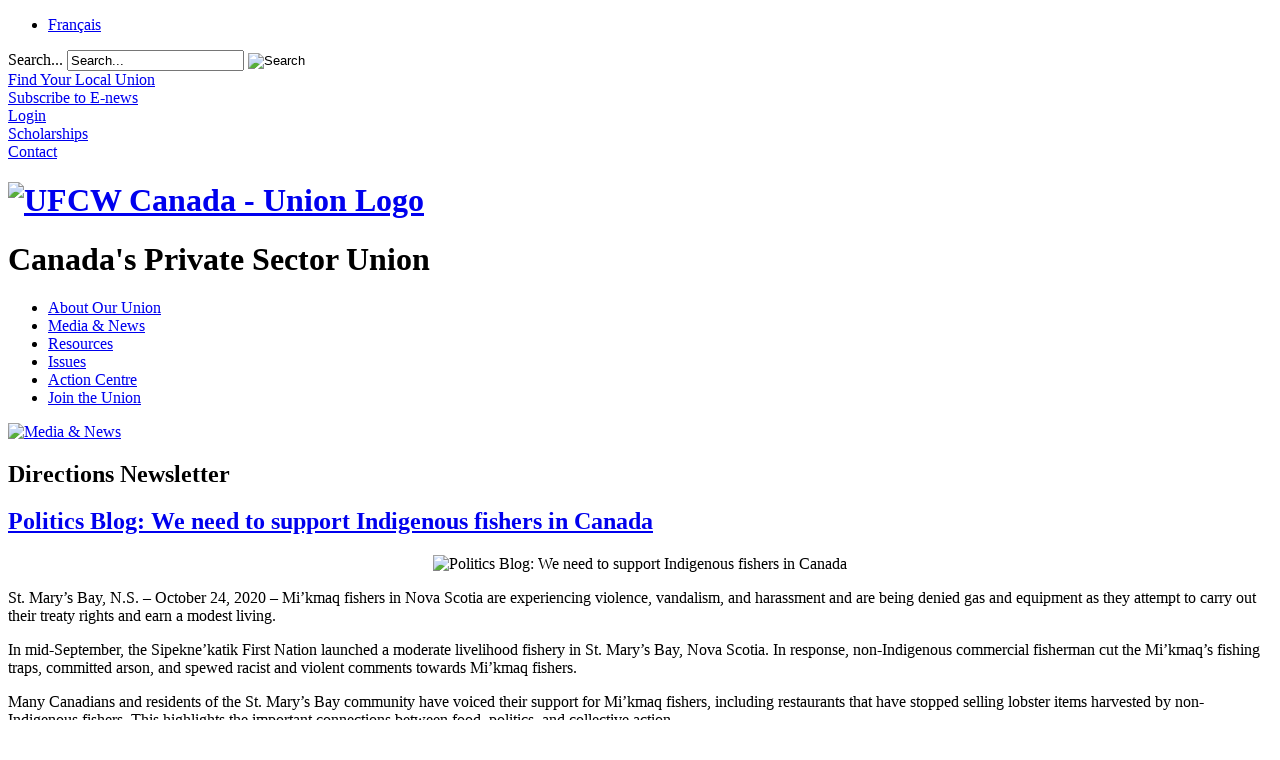

--- FILE ---
content_type: text/html; charset=utf-8
request_url: https://www.ufcw.ca/index.php?option=com_content&view=article&id=32810:politics-blog-we-need-to-support-indigenous-fishers-in-canada&catid=10212&Itemid=98&lang=en
body_size: 7768
content:
<!doctype html>
<html xml:lang="en-gb" lang="en-gb" >
<head>
<!-- Google Tag Manager -->
<script type="4c5b44453952b34c74abc4cd-text/javascript">(function(w,d,s,l,i){w[l]=w[l]||[];w[l].push({'gtm.start':
new Date().getTime(),event:'gtm.js'});var f=d.getElementsByTagName(s)[0],
j=d.createElement(s),dl=l!='dataLayer'?'&l='+l:'';j.async=true;j.src=
'https://www.googletagmanager.com/gtm.js?id='+i+dl;f.parentNode.insertBefore(j,f);
})(window,document,'script','dataLayer','GTM-NQRDQBJL');</script>
<!-- End Google Tag Manager -->
	<link rel="preconnect" href="https://fonts.googleapis.com">
<link rel="preconnect" href="https://fonts.gstatic.com" crossorigin>
<link href="https://fonts.googleapis.com/css2?family=Lobster+Two:ital,wght@1,400;1,700&family=Montserrat:wght@600&family=Roboto:wght@300;500&family=Text+Me+One&display=swap" rel="stylesheet">  
		<meta name="viewport" content="width=device-width, initial-scale=1.0">
  <meta http-equiv="content-type" content="text/html; charset=utf-8" />
  <meta name="keywords" content="aboriginal, politics, politics blog, political blog, political_blog" />
  <meta name="description" content="Mi’kmaq fishers in Nova Scotia are experiencing violence, vandalism, and harassment and are being denied gas and equipment as they attempt to carry out their treaty rights and earn a modest living." />
  <meta name="generator" content="Joomla! - Open Source Content Management" />
  <title>Politics Blog: We need to support Indigenous fishers in Canada | UFCW Canada - Canada’s  Private Sector Union</title>
  <link href="https://www.ufcw.ca/index.php?option=com_content&amp;view=article&amp;id=32810:politics-blog-we-need-to-support-indigenous-fishers-in-canada&amp;catid=10212&amp;Itemid=98&amp;lang=en" rel="canonical" />
  <link href="/templates/rt_corvus/favicon.ico" rel="shortcut icon" type="image/vnd.microsoft.icon" />
  <link href="https://www.ufcw.ca/index.php?option=com_search&amp;view=article&amp;id=32810:politics-blog-we-need-to-support-indigenous-fishers-in-canada&amp;catid=10212&amp;Itemid=98&amp;lang=en&amp;format=opensearch" rel="search" title="Search UFCW Canada - Canada’s  Private Sector Union" type="application/opensearchdescription+xml" />
  <link rel="stylesheet" href="/plugins/editors/jckeditor/typography/typography2.php" type="text/css" />
  <link rel="stylesheet" href="/plugins/system/rokbox/assets/styles/rokbox.css" type="text/css" />
  <link rel="stylesheet" type="text/css" href="/media/plg_jchoptimize/assets2/jscss.php?f=5c323372c8f14c2a0677268efdb6d9a2&amp;type=css&amp;gz=nz&amp;d=30&amp;i=0"/>
  
  
  
  
  
  
  
  <link rel="stylesheet" href="/modules/mod_socialmedialinks/style.css" type="text/css" />
  <link rel="stylesheet" href="/media/mod_falang/css/template.css" type="text/css" />
  <link rel="stylesheet" type="text/css" href="/media/plg_jchoptimize/assets2/jscss.php?f=5c323372c8f14c2a0677268efdb6d9a2&amp;type=css&amp;gz=nz&amp;d=30&amp;i=1"/>
  <script type="4c5b44453952b34c74abc4cd-application/javascript" src="/media/plg_jchoptimize/assets2/jscss.php?f=3a43e9a83474928e9f8e58a5ac28d32e&amp;type=js&amp;gz=nz&amp;d=30&amp;i=0"></script>
  
  
  <script src="/media/system/js/tabs-state.js" type="4c5b44453952b34c74abc4cd-text/javascript"></script>
  <script type="4c5b44453952b34c74abc4cd-application/javascript" src="/media/plg_jchoptimize/assets2/jscss.php?f=3a43e9a83474928e9f8e58a5ac28d32e&amp;type=js&amp;gz=nz&amp;d=30&amp;i=1"></script>
  <script src="/media/jui/js/bootstrap.min.js" type="4c5b44453952b34c74abc4cd-text/javascript"></script>
  <script type="4c5b44453952b34c74abc4cd-application/javascript" src="/media/plg_jchoptimize/assets2/jscss.php?f=3a43e9a83474928e9f8e58a5ac28d32e&amp;type=js&amp;gz=nz&amp;d=30&amp;i=2"></script>
  
  
  <script src="/plugins/system/rokbox/assets/js/rokbox.js" type="4c5b44453952b34c74abc4cd-text/javascript"></script>
  <script type="4c5b44453952b34c74abc4cd-application/javascript" src="/media/plg_jchoptimize/assets2/jscss.php?f=3a43e9a83474928e9f8e58a5ac28d32e&amp;type=js&amp;gz=nz&amp;d=30&amp;i=3"></script>
  
  <script src="/modules/mod_roknavmenu/themes/default/js/rokmediaqueries.js" type="4c5b44453952b34c74abc4cd-text/javascript"></script>
  <script src="/modules/mod_roknavmenu/themes/default/js/sidemenu.js" type="4c5b44453952b34c74abc4cd-text/javascript"></script>
  <script type="4c5b44453952b34c74abc4cd-text/javascript">
jQuery(window).on('load',  function() {
				new JCaption('img.caption');
			});;if (typeof RokBoxSettings == 'undefined') RokBoxSettings = {pc: '100'};
  </script>
  <!-- Perfect Link with Article Images on Facebook PRO -->
  <meta property="fb:app_id" content="609972085750090"/>
  <meta property="og:title" content="Politics Blog: We need to support Indigenous fishers in Canada | UFCW Canada - Canada&rsquo;s  Private Sector Union"/>
  <meta property="og:type" content="article"/>
  <meta property="og:url" content="http://www.ufcw.ca/index.php?option=com_content&view=article&id=32810:politics-blog-we-need-to-support-indigenous-fishers-in-canada&catid=10212&Itemid=98&lang=en"/>
  <meta property="og:site_name" content="UFCW Canada - Canada’s  Private Sector Union"/>
  <meta property="og:description" content="Mi&rsquo;kmaq fishers in Nova Scotia are experiencing violence, vandalism, and harassment and are being denied gas and equipment as they attempt to carry out their treaty rights and earn a modest living."/>
  <meta property="og:image" content="http://www.ufcw.ca/templates/ufcwcanada/images/Generic_Graphics/Politics-Blog-2020-750x250-EN.jpg"/>
	<meta name="facebook-domain-verification" content="21oppvsbnj47h2wowfisyi0w71tg7q" />
    <script type="4c5b44453952b34c74abc4cd-text/javascript">
(function(a,e,c,f,g,h,b,d){var k={ak:"892253832",cl:"lg7PCOzx0XoQiO26qQM",autoreplace:"1.866.977.0772"};a[c]=a[c]||function(){(a[c].q=a[c].q||[]).push(arguments)};a[g]||(a[g]=k.ak);b=e.createElement(h);b.async=1;b.src="//www.gstatic.com/wcm/loader.js";d=e.getElementsByTagName(h)[0];d.parentNode.insertBefore(b,d);a[f]=function(b,d,e){a[c](2,b,k,d,null,new Date,e)};a[f]()})(window,document,"_googWcmImpl","_googWcmGet","_googWcmAk","script");
</script>
<!-- Google tag (gtag.js) -->
<script async src="https://www.googletagmanager.com/gtag/js?id=G-JP5BJJMNZK" type="4c5b44453952b34c74abc4cd-text/javascript"></script>
<script type="4c5b44453952b34c74abc4cd-text/javascript">
  window.dataLayer = window.dataLayer || [];
  function gtag(){dataLayer.push(arguments);}
  gtag('js', new Date());

  gtag('config', 'G-JP5BJJMNZK');
</script>
</head>
<body  class="logo-type-customlogo top-type-customtop header-overlay-light main-bg-overlay-light main-template-without-shadow main-body-light footer-overlay-light bottom-type-none font-family-corvus font-size-is-default menu-type-splitmenu layout-mode-responsive col12">
	<!-- Google Tag Manager (noscript) -->
<noscript><iframe src="https://www.googletagmanager.com/ns.html?id=GTM-NQRDQBJL"
height="0" width="0" style="display:none;visibility:hidden"></iframe></noscript>
<!-- End Google Tag Manager (noscript) -->
	<div id="rt-page-surround">
		<div id="rt-page-surround-bottom">
			<div class="rt-with-footer">
								<div id="rt-drawer">
					<div class="rt-container">
												<div class="clear"></div>
					</div>
				</div>
												<div id="rt-top">
					<div class="rt-container">
						<div class="rt-grid-10 rt-alpha">
     			           <div class="rt-block  lang">
           	<div class="module-surround">
	           		                	<div class="module-content">
	                		<div class="mod-languages lang">

	<ul class="lang-inline">
	        <!-- >>> [PAID] >>> -->
                    <li class="" dir="ltr">
                            <a href="http://www.tuac.ca/index.php?option=com_content&view=article&id=32810:politics-blog-we-need-to-support-indigenous-fishers-in-canada&catid=10212&Itemid=98&lang=fr">
                                            Français                                    </a>
            			</li>
		        <!-- <<< [PAID] <<< -->
        
	        <!-- >>> [PAID] >>> -->
                <!-- <<< [PAID] <<< -->
        
		</ul>

</div>
	                	</div>
                	</div>
           </div>
	 			           <div class="rt-block  search searchBox">
           	<div class="module-surround">
	           		                	<div class="module-content">
	                		<div class="search search searchBox">
	<form action="/index.php?option=com_content&amp;view=category&amp;layout=blog&amp;id=6&amp;Itemid=98&amp;lang=en" method="post" class="form-inline">
		<label for="mod-search-searchword" class="element-invisible">Search...</label> <input name="searchword" id="mod-search-searchword" maxlength="20" class="inputbox search-query" type="text" size="20" value="Search..." onblur="if (!window.__cfRLUnblockHandlers) return false; if (this.value=='') this.value='Search...';" onfocus="if (!window.__cfRLUnblockHandlers) return false; if (this.value=='Search...') this.value='';" data-cf-modified-4c5b44453952b34c74abc4cd-="" /> <input type="image" value="Search" class="button" src="/templates/rt_corvus/images/searchButton.gif" onclick="if (!window.__cfRLUnblockHandlers) return false; this.form.searchword.focus();" data-cf-modified-4c5b44453952b34c74abc4cd-="" />		<input type="hidden" name="task" value="search" />
		<input type="hidden" name="option" value="com_search" />
		<input type="hidden" name="Itemid" value="5" />
	</form>
</div>
	                	</div>
                	</div>
           </div>
	
</div>
<div class="rt-grid-2 rt-omega">
     			           <div class="rt-block  menu1 new">
           	<div class="module-surround">
	           		                	<div class="module-content">
	                		

<div class="custom menu1 new"  >
	<div class="top-ic">
	<div class="fnd-ic">
		<a href="index.php?option=com_unions&amp;view=unions&amp;Itemid=102&amp;lang=en"><span>Find Your Local Union</span></a></div>
	<div class="news-ic">
		<a href="index.php?option=com_content&amp;view=article&amp;id=2474&amp;Itemid=335&amp;lang=en"><span>Subscribe to E-news</span></a></div>
	<div class="web-ic">
		<div id="asl53a973c64a9f2" style="display: none;padding:15px;">
			<div class="customcampus">
				<div id="web_campus">
					&nbsp;</div>
			</div>
		</div>
		<a href="index.php?option=com_content&amp;view=article&amp;id=2166&amp;Itemid=296&amp;lang=en"><span>Login</span></a></div>
	<div class="scholarship-ic">
		<a href="index.php?option=com_content&amp;view=article&amp;id=61&amp;Itemid=110&amp;lang=en"><span>Scholarships</span></a></div>
	<div class="cont-ic">
		<a href="index.php?option=com_content&amp;view=article&amp;id=47&amp;Itemid=276&amp;lang=en"><span>Contact</span></a></div>
</div>
</div>
	                	</div>
                	</div>
           </div>
	
</div>
						<div class="clear"></div>
					</div>
				</div>
						
								<div id="rt-header">
					<div class="rt-container">
						<div class="rt-grid-3 rt-alpha">
     			           <div class="rt-block  logo-block">
           	<div class="module-surround">
	           		                	<div class="module-content">
	                		

<div class="custom logo-block"  >
	<div id="logo">
	<h1 id="ufcwlogo" title="UFCW Canada-Union Logo">
		<a href="/"><img alt="UFCW Canada - Union Logo" src="/templates/ufcwcanada/images/logo.png" /></a></h1>
	<h1>
		Canada&#39;s Private Sector Union</h1>
</div>
</div>
	                	</div>
                	</div>
           </div>
	
</div>
<div class="rt-grid-9 rt-omega">
    	<div class="rt-block menu-block">
		<div class="gf-menu-device-container responsive-type-panel"></div>
<ul class="gf-menu gf-splitmenu l1 top" >
                     <li class="item107 parent" >

                <a class="item" href="/index.php?option=com_content&amp;view=article&amp;id=59&amp;Itemid=2&amp;lang=en"  >

                                About Our Union                </a>

                    </li>
		                     <li class="item134 parent active" >

                <a class="item" href="/index.php?option=com_content&amp;view=category&amp;layout=blog&amp;id=6&amp;Itemid=6&amp;lang=en"  >

                                Media &amp; News                </a>

                    </li>
		                     <li class="item129 parent" >

                <a class="item" href="/index.php?option=com_content&amp;view=article&amp;id=2251&amp;Itemid=130&amp;lang=en"  >

                                Resources                </a>

                    </li>
		                     <li class="item8 parent" >

                <a class="item" href="/index.php?option=com_content&amp;view=article&amp;id=2215&amp;Itemid=135&amp;lang=en"  >

                                Issues                </a>

                    </li>
		                     <li class="item2004 parent" >

                <a class="item" href="/index.php?option=com_content&amp;view=article&amp;id=30003&amp;Itemid=2005&amp;lang=en"  >

                                Action Centre                </a>

                    </li>
		                     <li class="item9 parent" >

                <a class="item" href="/index.php?option=com_content&amp;view=article&amp;id=13&amp;Itemid=136&amp;lang=en"  >

                                Join the Union                </a>

                    </li>
		    </ul>		<div class="clear"></div>
	</div>
	
</div>
						<div class="clear"></div>
					</div>
				</div>
								<div id="rt-transition">
					<div id="rt-body-surround">
												<div id="rt-showcase">
							<div class="rt-container">
								<div class="rt-grid-12 rt-alpha rt-omega">
     			           <div class="rt-block ">
           	<div class="module-surround">
	           		                	<div class="module-content">
	                		

<div class="custom"  >
	<div>
	<a href="index.php?option=com_content&amp;view=article&amp;id=2474&amp;Itemid=335&amp;lang=en" title=""><img alt="Media &amp; News" src="templates/ufcwcanada/images/header/News-EN-1200.png" style="width: 1200px; height: 155px;" /></a></div>
</div>
	                	</div>
                	</div>
           </div>
	
</div>
								<div class="clear"></div>
							</div>
						</div>
									
																																				<div id="rt-mainbody-surround">
							<div class="rt-container">
								          
<div id="rt-main" class="mb8-sa4">
                <div class="rt-container">
                    <div class="rt-grid-8 ">
                                                						<div class="rt-block">
	                        <div id="rt-mainbody">
								<div class="component-content">
	                            	<article class="item-page">

<hgroup>
	<h1>
	Directions Newsletter	</h1>
	<h2>
							<a href="/index.php?option=com_content&amp;view=article&amp;id=32810:politics-blog-we-need-to-support-indigenous-fishers-in-canada&amp;catid=10212:directions-20-085&amp;Itemid=6&amp;lang=en"> Politics Blog: We need to support Indigenous fishers in Canada</a>
					</h2>
	</hgroup>









<p style="text-align: center;">
	<img alt="Politics Blog: We need to support Indigenous fishers in Canada" src="templates/ufcwcanada/images/Generic_Graphics/Politics-Blog-2020-750x250-EN.jpg" /></p>
<p>
	St. Mary&rsquo;s Bay, N.S. &ndash; October 24, 2020 &ndash; Mi&rsquo;kmaq fishers in Nova Scotia are experiencing violence, vandalism, and harassment and are being denied gas and equipment as they attempt to carry out their treaty rights and earn a modest living.</p>
<p>
	In mid-September, the Sipekne&rsquo;katik First Nation launched a moderate livelihood fishery in St. Mary&rsquo;s Bay, Nova Scotia. In response, non-Indigenous commercial fisherman cut the Mi&rsquo;kmaq&rsquo;s fishing traps, committed arson, and spewed racist and violent comments towards Mi&rsquo;kmaq fishers.</p>
<p>
	Many Canadians and residents of the St. Mary&rsquo;s Bay community have voiced their support for Mi&rsquo;kmaq fishers, including restaurants that have stopped selling lobster items harvested by non-Indigenous fishers. This highlights the important connections between food, politics, and collective action.</p>
<p>
	Non-indigenous fishers argue that the Mi&rsquo;kmaq fishery will harm fish stocks in the upcoming lobster harvesting season in November and contend that their concerns mainly surround conservation. This is despite the fact that the scale of Mi&rsquo;kmaq fishing in Nova Scotia is nowhere close to the harvesting of non-Indigenous fishers. More importantly, with Mi&rsquo;kmaq lobster pounds being set on fire by non-Indigenous fishers, we must ask whether this dispute is really about conservation or if it is more about Canada&rsquo;s unwillingness to uphold our treaties with Indigenous peoples.</p>
<p>
	The arguments that try to establish the appropriate number of traps that Mi&rsquo;kmaq fishers can set are meaningless. In fact, the Sipekne&rsquo;katik First Nation are well within their rights to set up their fishery. It is a right that is laid out in the 1752 Peace and Friendship Treaty and under Section 35 of the Constitution of Canada, and one that has been reaffirmed by the Supreme Court in the 1999 <em>R. v. Marshall</em> decision.</p>
<p>
	On October 19, the NDP requested an emergency debate in the House of Commons, with NDP Leader Jagmeet Singh denouncing the violence against the Mi&rsquo;kmaq and calling for immediate action to resolve the fishing dispute in St. Mary&rsquo;s Bay.</p>
<p>
	Labour unions, including UFCW Canada, are now calling on the federal government to our uphold treaty rights with Indigenous peoples and quickly address the threats and discrimination that the Mi&rsquo;kmaq fishers are experiencing. It is also time for the government to overhaul the Department of Fisheries and Oceans and take steps to ensure that disputes like the one we are seeing in Nova Scotia never happen again.</p>
<p>
	Canadian law clearly establishes that Indigenous fishers have the right to earn a moderate livelihood, and our elected officials have an opportunity to be on the right side of history on this issue by swiftly resolving the crisis in St. Mary&rsquo;s Bay.</p>



	</article>



								</div>
	                        </div>
						</div>
                                                                    </div>
                                <div class="rt-grid-4 ">
                <div id="rt-sidebar-a">
                    	<div class="rt-block ">
		<div class="module-surround">
						<div class="module-content submenu">
		    	<ul class="menu l1 " >
                     <li class="item6 parent active" >

                <a class="item" href="/index.php?option=com_content&amp;view=category&amp;layout=blog&amp;id=6&amp;Itemid=6&amp;lang=en"  >

                                Media &amp; News                </a>

                        <ul class="level3">
                                            <li class="item2033 parent active" >

                <a class="item" href="/index.php?option=com_content&amp;view=category&amp;layout=blog&amp;id=6&amp;Itemid=2033&amp;lang=en"  >

                                News                </a>

                        <ul class="level4">
                                            <li class="item2059 parent active" >

                <a class="item" href="/index.php?option=com_content&amp;view=category&amp;layout=blog&amp;id=6&amp;Itemid=2033&amp;lang=en"  >

                                Topics                </a>

                        <ul class="level5">
                                            <li class="item2026" >

                <a class="item" href="/index.php?option=com_mcontent&amp;view=indexlist&amp;layout=blog&amp;searchword=agriculture&amp;searchphrase=exact&amp;Itemid=2026&amp;lang=en"  >

                                Agriculture                </a>

                    </li>
		                                            <li class="item306" >

                <a class="item" href="/index.php?option=com_mcontent&amp;view=indexlist&amp;layout=blog&amp;searchword=bythenumbers&amp;searchphrase=exact&amp;Itemid=306&amp;lang=en"  >

                                By the Numbers                </a>

                    </li>
		                                            <li class="item2027" >

                <a class="item" href="/index.php?option=com_mcontent&amp;view=indexlist&amp;layout=blog&amp;searchword=campaigns&amp;searchphrase=exact&amp;Itemid=2027&amp;lang=en"  >

                                Campaigns                </a>

                    </li>
		                                            <li class="item98 active last" id="current">

                <a class="item" href="/index.php?option=com_content&amp;view=category&amp;layout=blog&amp;id=6&amp;Itemid=98&amp;lang=en"  >

                                Directions Newsletter                </a>

                    </li>
		                                            <li class="item2028" >

                <a class="item" href="/index.php?option=com_mcontent&amp;view=indexlist&amp;layout=blog&amp;searchword=politics&amp;searchphrase=exact&amp;Itemid=2028&amp;lang=en"  >

                                Politics                </a>

                    </li>
		                                            <li class="item2030" >

                <a class="item" href="/index.php?option=com_mcontent&amp;view=indexlist&amp;layout=blog&amp;searchword=social%20justice&amp;searchphrase=exact&amp;Itemid=2030&amp;lang=en"  >

                                Human Rights, Equity and Diversity                </a>

                    </li>
		                                            <li class="item2031" >

                <a class="item" href="/index.php?option=com_mcontent&amp;view=indexlist&amp;layout=blog&amp;searchword=women&amp;searchphrase=exact&amp;Itemid=2031&amp;lang=en"  >

                                Women and Gender Equity                </a>

                    </li>
		                                            <li class="item2032" >

                <a class="item" href="/index.php?option=com_mcontent&amp;view=indexlist&amp;layout=blog&amp;searchword=youth&amp;searchphrase=exact&amp;Itemid=2032&amp;lang=en"  >

                                Young Workers                </a>

                    </li>
		                                            <li class="item2357" >

                <a class="item" href="/index.php?option=com_mcontent&amp;view=indexlist&amp;layout=blog&amp;searchword=healthandsafety&amp;searchphrase=exact&amp;Itemid=2357&amp;lang=en"  >

                                Health &amp; Safety                </a>

                    </li>
		                            </ul>
                    </li>
		                                            <li class="item2643" >

                <a class="item" href="/index.php?option=com_mcontent&amp;view=indexlist&amp;layout=blog&amp;searchword=press-release&amp;searchphrase=exact&amp;Itemid=2643&amp;lang=en"  >

                                Press Releases                </a>

                    </li>
		                            </ul>
                    </li>
		                                            <li class="item2024 parent" >

                <a class="item" href="/index.php?option=com_content&amp;view=article&amp;id=2275&amp;Itemid=309&amp;lang=en"  >

                                Media                </a>

                    </li>
		                                            <li class="item335" >

                <a class="item" href="/index.php?option=com_content&amp;view=article&amp;id=2474&amp;Itemid=335&amp;lang=en"  >

                                Subscribe to E-news                </a>

                    </li>
		                            </ul>
                    </li>
		    </ul>			</div>
		</div>
	</div>
	
 			           <div class="rt-block ">
           	<div class="module-surround">
	           		                	<div class="module-content">
	                		

<div class="custom"  >
	<h3 class="blue_title">
	Media Contact</h3>
<p>
	For media inquiries, please email&nbsp;<a href="/cdn-cgi/l/email-protection#3b4e5d584c7b4e5d584c15585a04484e59515e584f06765e5f525a"><span class="__cf_email__" data-cfemail="cdb8abaeba8db8abaebae3aeac">[email&#160;protected]</span></a>&nbsp;with the word &lsquo;<strong>Media</strong>&rsquo; in the subject line.</p>
<ul class="nav menu">
	<li class="item-2321">
		<a href="index.php?option=com_content&amp;view=article&amp;id=33811&amp;Itemid=2641&amp;lang=en" title="">Find our brand guidelines here.</a></li>
</ul>
</div>
	                	</div>
                	</div>
           </div>
	 			           <div class="rt-block ">
           	<div class="module-surround">
	           		                	<div class="module-content">
	                		<ul class="nav menu">
<li class="item-2321"><a href="/index.php?option=com_content&amp;view=article&amp;id=13&amp;Itemid=136&amp;lang=en" >Join the Union</a></li></ul>
	                	</div>
                	</div>
           </div>
	
                </div>
            </div>

                    <div class="clear"></div>
                </div>
            </div>
							</div>
													</div>	
																	</div>
				</div>
								<div id="rt-footer-surround">
					<div class="rt-container">
									
												<div id="rt-footer">
							<div class="rt-grid-12 rt-alpha rt-omega">
     			           <div class="rt-block ">
           	<div class="module-surround">
	           		                	<div class="module-content">
	                		<ul class="nav menu-footer">
<li class="item-107 deeper parent"><a href="/index.php?option=com_content&amp;view=article&amp;id=59&amp;Itemid=2&amp;lang=en" >About Our Union</a><ul class="nav-child unstyled small"><li class="item-2 deeper parent"><a href="/index.php?option=com_content&amp;view=article&amp;id=59&amp;Itemid=2&amp;lang=en" >About Our Union</a><ul class="nav-child unstyled small"><li class="item-102"><a href="/index.php?option=com_unions&amp;view=unions&amp;Itemid=102&amp;lang=en" >Find Your Local Union</a></li><li class="item-41"><a href="/index.php?option=com_content&amp;view=article&amp;id=4&amp;Itemid=41&amp;lang=en" >National President</a></li><li class="item-2398"><a href="/index.php?option=com_content&amp;view=article&amp;id=32115&amp;Itemid=2398&amp;lang=en" >National Council</a></li><li class="item-42"><a href="/index.php?option=com_content&amp;view=article&amp;id=5&amp;Itemid=42&amp;lang=en" >Constitution</a></li><li class="item-43 parent"><a href="/index.php?option=com_content&amp;view=article&amp;id=2051&amp;Itemid=43&amp;lang=en" >Union History</a></li><li class="item-2653"><a href="/index.php?option=com_content&amp;view=article&amp;id=33864&amp;Itemid=2653&amp;lang=en" >UFCW Canada Annual Report</a></li><li class="item-2641"><a href="/index.php?option=com_content&amp;view=article&amp;id=33811&amp;Itemid=2641&amp;lang=en" >Brand Guidelines</a></li><li class="item-93"><a href="/index.php?option=com_content&amp;view=article&amp;id=13&amp;Itemid=136&amp;lang=en" >Join UFCW Canada</a></li></ul></li></ul></li><li class="item-134 active deeper parent"><a href="/index.php?option=com_content&amp;view=category&amp;layout=blog&amp;id=6&amp;Itemid=6&amp;lang=en" >Media &amp; News</a><ul class="nav-child unstyled small"><li class="item-6 active deeper parent"><a href="/index.php?option=com_content&amp;view=category&amp;layout=blog&amp;id=6&amp;Itemid=6&amp;lang=en" >Media &amp; News</a><ul class="nav-child unstyled small"><li class="item-2033 active parent"><a href="/index.php?option=com_content&amp;view=category&amp;layout=blog&amp;id=6&amp;Itemid=2033&amp;lang=en" >News</a></li><li class="item-2024 parent"><a href="/index.php?option=com_content&amp;view=article&amp;id=2275&amp;Itemid=309&amp;lang=en" >Media</a></li><li class="item-335"><a href="/index.php?option=com_content&amp;view=article&amp;id=2474&amp;Itemid=335&amp;lang=en" >Subscribe to E-news</a></li></ul></li></ul></li><li class="item-129 deeper parent"><a href="/index.php?option=com_content&amp;view=article&amp;id=2251&amp;Itemid=130&amp;lang=en" >Resources</a><ul class="nav-child unstyled small"><li class="item-130 deeper parent"><a href="/index.php?option=com_content&amp;view=article&amp;id=2251&amp;Itemid=130&amp;lang=en" >Resources</a><ul class="nav-child unstyled small"><li class="item-2434 parent"><a href="/index.php?option=com_content&amp;view=article&amp;id=32352&amp;Itemid=2434&amp;lang=en" >Stand for Canada, Shop UFCW-made</a></li><li class="item-2371"><a href="/index.php?option=com_content&amp;view=article&amp;id=1997&amp;Itemid=2659&amp;lang=en" >The National Defence Fund</a></li><li class="item-2562"><a href="/index.php?option=com_content&amp;view=article&amp;id=33547&amp;Itemid=2580&amp;lang=en" >Migrant Members</a></li><li class="item-2440"><a href="/index.php?option=com_content&amp;view=article&amp;id=1994&amp;Itemid=297&amp;lang=en" >Union Training &amp; Scholarships</a></li><li class="item-2405"><a href="/index.php?option=com_content&amp;view=article&amp;id=31719&amp;Itemid=2405&amp;lang=en" >Member Discounts</a></li><li class="item-2257"><a href="/index.php?option=com_content&amp;view=article&amp;id=32&amp;Itemid=2584&amp;lang=en" >Health &amp; Safety</a></li><li class="item-2486"><a href="/index.php?option=com_content&amp;view=article&amp;id=32844&amp;Itemid=2486&amp;lang=en" >UFCW Canada Equity Grant Program</a></li></ul></li></ul></li><li class="item-8 deeper parent"><a href="/index.php?option=com_content&amp;view=article&amp;id=2215&amp;Itemid=135&amp;lang=en" >Issues</a><ul class="nav-child unstyled small"><li class="item-135 deeper parent"><a href="/index.php?option=com_content&amp;view=article&amp;id=2215&amp;Itemid=135&amp;lang=en" >Issues</a><ul class="nav-child unstyled small"><li class="item-96"><a href="/index.php?option=com_content&amp;view=article&amp;id=63&amp;Itemid=96&amp;lang=en" >Leukemia Fundraising</a></li><li class="item-14"><a href="/index.php?option=com_content&amp;view=article&amp;id=60&amp;Itemid=352&amp;lang=en" >Political Action</a></li><li class="item-13"><a href="/index.php?option=com_content&amp;view=article&amp;id=46&amp;Itemid=142&amp;lang=en" >Women and Gender Equity</a></li><li class="item-191"><a href="/index.php?option=com_content&amp;view=article&amp;id=62&amp;Itemid=174&amp;lang=en" >Social Justice</a></li><li class="item-91"><a href="/index.php?option=com_content&amp;view=article&amp;id=2009&amp;Itemid=198&amp;lang=en" >The Union for Agriculture Workers</a></li><li class="item-2002"><a href="/index.php?option=com_mcontent&amp;view=indexlist&amp;layout=blog&amp;searchword=pride&amp;searchphrase=all&amp;Itemid=646&amp;lang=en" >UFCW Pride – Union Pride!</a></li><li class="item-2320"><a href="/index.php?option=com_content&amp;view=article&amp;id=2000&amp;Itemid=189&amp;lang=en" >Young Workers</a></li><li class="item-2383"><a href="/index.php?option=com_content&amp;view=article&amp;id=32010&amp;Itemid=2383&amp;lang=en" >Food Justice</a></li><li class="item-2406"><a href="/index.php?option=com_content&amp;view=article&amp;id=32177&amp;Itemid=2406&amp;lang=en" >Global Solidarity</a></li><li class="item-2430"><a href="/index.php?option=com_mcontent&amp;view=indexlist&amp;layout=blog&amp;searchword=uberd&amp;searchphrase=exact&amp;Itemid=2424&amp;lang=en" target="_blank" >Uber Drivers United</a></li><li class="item-2431"><a href="/index.php?option=com_content&amp;view=article&amp;id=31987&amp;Itemid=2375&amp;lang=en" target="_blank" >Conscious Cannabis</a></li></ul></li></ul></li><li class="item-2004 deeper parent"><a href="/index.php?option=com_content&amp;view=article&amp;id=30003&amp;Itemid=2005&amp;lang=en" >Action Centre</a><ul class="nav-child unstyled small"><li class="item-2005 deeper parent"><a href="/index.php?option=com_content&amp;view=article&amp;id=30003&amp;Itemid=2005&amp;lang=en" >Action Centre</a><ul class="nav-child unstyled small"><li class="item-2631 parent"><a href="/index.php?option=com_content&amp;view=article&amp;id=33734&amp;Itemid=2631&amp;lang=en" >Affordability for All</a></li><li class="item-2450"><a href="/index.php?option=com_content&amp;view=article&amp;id=33575&amp;Itemid=2450&amp;lang=en" >Violence is not part of the job: Respect Frontline Workers!</a></li><li class="item-2501"><a href="/index.php?option=com_content&amp;view=article&amp;id=33280&amp;Itemid=2501&amp;lang=en" >Make Truth and Reconciliation a paid day of recognition and remembrance </a></li><li class="item-2627"><a href="/index.php?option=com_content&amp;view=article&amp;id=32914&amp;Itemid=2627&amp;lang=en" >Paid Sick Days Now!</a></li><li class="item-2656"><a href="/index.php?option=com_content&amp;view=article&amp;id=33875&amp;Itemid=2656&amp;lang=en" >Migrant workers deserve permanent residency</a></li><li class="item-2568"><a href="/index.php?option=com_content&amp;view=article&amp;id=33491&amp;Itemid=2568&amp;lang=en" >End the Heritage Inn Lockout Now</a></li></ul></li></ul></li><li class="item-9 deeper parent"><a href="/index.php?option=com_content&amp;view=article&amp;id=13&amp;Itemid=136&amp;lang=en" >Join the Union</a><ul class="nav-child unstyled small"><li class="item-136 deeper parent"><a href="/index.php?option=com_content&amp;view=article&amp;id=13&amp;Itemid=136&amp;lang=en" >Join the Union</a><ul class="nav-child unstyled small"><li class="item-193"><a href="/index.php?option=com_content&amp;view=article&amp;id=2002&amp;Itemid=193&amp;lang=en" >Why UFCW Canada</a></li><li class="item-38"><a href="/index.php?option=com_content&amp;view=article&amp;id=14&amp;Itemid=38&amp;lang=en" >Union Advantage</a></li><li class="item-49"><a href="/index.php?option=com_content&amp;view=article&amp;id=29&amp;Itemid=49&amp;lang=en" >Union Facts</a></li><li class="item-187"><a href="/index.php?option=com_content&amp;view=article&amp;id=1998&amp;Itemid=187&amp;lang=en" >Frequently Asked Questions</a></li><li class="item-2451"><a href="/index.php?option=com_content&amp;view=article&amp;id=32573&amp;Itemid=2451&amp;lang=en" >Everything About Unions</a></li><li class="item-2522 parent"><a href="/index.php?option=com_content&amp;view=article&amp;id=33074&amp;Itemid=2522&amp;lang=en" >Industries We Represent</a></li><li class="item-188"><a href="/index.php?option=com_content&amp;view=article&amp;id=1999&amp;Itemid=188&amp;lang=en" >Workplaces We Represent</a></li><li class="item-39 parent"><a href="/index.php?option=com_content&amp;view=article&amp;id=2007&amp;Itemid=39&amp;lang=en" >How to Join a Union</a></li><li class="item-40"><a href="/index.php?option=com_content&amp;view=article&amp;id=31&amp;Itemid=40&amp;lang=en" >Join Now</a></li></ul></li></ul></li></ul>
	                	</div>
                	</div>
           </div>
	 			           <div class="rt-block ">
           	<div class="module-surround">
	           		                	<div class="module-content">
	                		

<div class="custom"  >
	<p style="text-align: center;">
	<a href="index.php?option=com_content&amp;view=article&amp;id=30908&amp;Itemid=2213&amp;lang=en" title="">Login</a></p>
</div>
	                	</div>
                	</div>
           </div>
	
</div>
							<div class="clear"></div>
						</div>
											</div>
				</div>
												<div id="rt-copyright">
					<div class="rt-container">
						<div class="rt-grid-6 rt-alpha">
     			           <div class="rt-block social">
           	<div class="module-surround">
	           		                	<div class="module-content">
	                		<div class="smile" style="text-align: center "> <a style="margin:9px;" rel="noopener" href="https://www.facebook.com/ufcwcanada" target="_blank"><img src="/modules/mod_socialmedialinks/icons/default/size3/facebook.png " alt="Facebook" title="  Facebook" /></a><a style="margin:9px;" rel="noopener" href="https://www.linkedin.com/company/ufcw-canada" target="_blank"><img src="/modules/mod_socialmedialinks/icons/default/size3/linkedin.png " alt="Linkedin" title="  Linkedin" /></a><a style="margin:9px;" rel="noopener" href="https://www.youtube.com/user/UFCWCanada" target="_blank"><img src="/modules/mod_socialmedialinks/icons/default/size3/youtube2.png " alt="Youtube2" title="  Youtube2" /></a><a style="margin:9px;" rel="noopener" href="https://www.instagram.com/ufcwcanada/" target="_blank"><img src="/modules/mod_socialmedialinks/icons/default/size3/instagram.png " alt="Instagram" title="  Instagram" /></a>
	</div>

    <div class="clr"></div>

	                	</div>
                	</div>
           </div>
	
</div>
<div class="rt-grid-6 rt-omega">
     			           <div class="rt-block  copy">
           	<div class="module-surround">
	           		                	<div class="module-content">
	                		<p>
	<span>Copyright &copy; 2026&nbsp;<a href="https://www.ufcw.ca">UFCW Canada</a>. All Rights Reserved<br />
	United Food and Commercial Workers Union<br />
	Canada&#39;s private sector union</span></p>
	                	</div>
                	</div>
           </div>
	
</div>
						<div class="clear"></div>
					</div>
				</div>
						
														
			</div>	
						</div>		
	</div>
<script data-cfasync="false" src="/cdn-cgi/scripts/5c5dd728/cloudflare-static/email-decode.min.js"></script><script src="/cdn-cgi/scripts/7d0fa10a/cloudflare-static/rocket-loader.min.js" data-cf-settings="4c5b44453952b34c74abc4cd-|49" defer></script><script defer src="https://static.cloudflareinsights.com/beacon.min.js/vcd15cbe7772f49c399c6a5babf22c1241717689176015" integrity="sha512-ZpsOmlRQV6y907TI0dKBHq9Md29nnaEIPlkf84rnaERnq6zvWvPUqr2ft8M1aS28oN72PdrCzSjY4U6VaAw1EQ==" data-cf-beacon='{"version":"2024.11.0","token":"840b9d6c79fe4dd0812195044a0408a0","server_timing":{"name":{"cfCacheStatus":true,"cfEdge":true,"cfExtPri":true,"cfL4":true,"cfOrigin":true,"cfSpeedBrain":true},"location_startswith":null}}' crossorigin="anonymous"></script>
</body>
</html>
